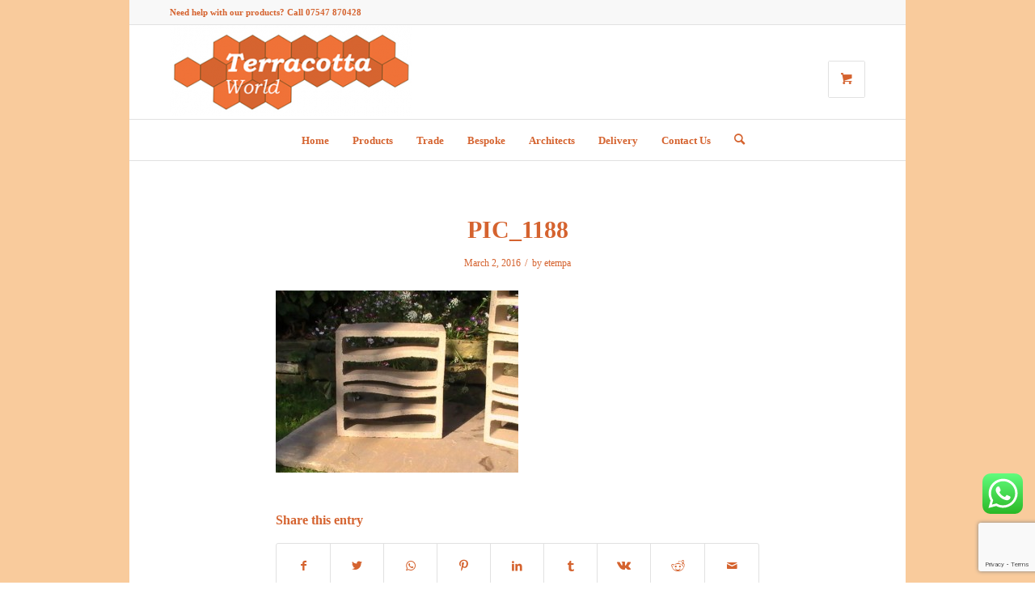

--- FILE ---
content_type: text/html; charset=utf-8
request_url: https://www.google.com/recaptcha/api2/anchor?ar=1&k=6LcGnI4aAAAAAP9gfXW8W7dnQ8sxmbzhplQpIrKD&co=aHR0cHM6Ly93d3cudGVycmFjb3R0YXdvcmxkLmNvLnVrOjQ0Mw..&hl=en&v=N67nZn4AqZkNcbeMu4prBgzg&size=invisible&anchor-ms=20000&execute-ms=30000&cb=xh7ck3554ywh
body_size: 48718
content:
<!DOCTYPE HTML><html dir="ltr" lang="en"><head><meta http-equiv="Content-Type" content="text/html; charset=UTF-8">
<meta http-equiv="X-UA-Compatible" content="IE=edge">
<title>reCAPTCHA</title>
<style type="text/css">
/* cyrillic-ext */
@font-face {
  font-family: 'Roboto';
  font-style: normal;
  font-weight: 400;
  font-stretch: 100%;
  src: url(//fonts.gstatic.com/s/roboto/v48/KFO7CnqEu92Fr1ME7kSn66aGLdTylUAMa3GUBHMdazTgWw.woff2) format('woff2');
  unicode-range: U+0460-052F, U+1C80-1C8A, U+20B4, U+2DE0-2DFF, U+A640-A69F, U+FE2E-FE2F;
}
/* cyrillic */
@font-face {
  font-family: 'Roboto';
  font-style: normal;
  font-weight: 400;
  font-stretch: 100%;
  src: url(//fonts.gstatic.com/s/roboto/v48/KFO7CnqEu92Fr1ME7kSn66aGLdTylUAMa3iUBHMdazTgWw.woff2) format('woff2');
  unicode-range: U+0301, U+0400-045F, U+0490-0491, U+04B0-04B1, U+2116;
}
/* greek-ext */
@font-face {
  font-family: 'Roboto';
  font-style: normal;
  font-weight: 400;
  font-stretch: 100%;
  src: url(//fonts.gstatic.com/s/roboto/v48/KFO7CnqEu92Fr1ME7kSn66aGLdTylUAMa3CUBHMdazTgWw.woff2) format('woff2');
  unicode-range: U+1F00-1FFF;
}
/* greek */
@font-face {
  font-family: 'Roboto';
  font-style: normal;
  font-weight: 400;
  font-stretch: 100%;
  src: url(//fonts.gstatic.com/s/roboto/v48/KFO7CnqEu92Fr1ME7kSn66aGLdTylUAMa3-UBHMdazTgWw.woff2) format('woff2');
  unicode-range: U+0370-0377, U+037A-037F, U+0384-038A, U+038C, U+038E-03A1, U+03A3-03FF;
}
/* math */
@font-face {
  font-family: 'Roboto';
  font-style: normal;
  font-weight: 400;
  font-stretch: 100%;
  src: url(//fonts.gstatic.com/s/roboto/v48/KFO7CnqEu92Fr1ME7kSn66aGLdTylUAMawCUBHMdazTgWw.woff2) format('woff2');
  unicode-range: U+0302-0303, U+0305, U+0307-0308, U+0310, U+0312, U+0315, U+031A, U+0326-0327, U+032C, U+032F-0330, U+0332-0333, U+0338, U+033A, U+0346, U+034D, U+0391-03A1, U+03A3-03A9, U+03B1-03C9, U+03D1, U+03D5-03D6, U+03F0-03F1, U+03F4-03F5, U+2016-2017, U+2034-2038, U+203C, U+2040, U+2043, U+2047, U+2050, U+2057, U+205F, U+2070-2071, U+2074-208E, U+2090-209C, U+20D0-20DC, U+20E1, U+20E5-20EF, U+2100-2112, U+2114-2115, U+2117-2121, U+2123-214F, U+2190, U+2192, U+2194-21AE, U+21B0-21E5, U+21F1-21F2, U+21F4-2211, U+2213-2214, U+2216-22FF, U+2308-230B, U+2310, U+2319, U+231C-2321, U+2336-237A, U+237C, U+2395, U+239B-23B7, U+23D0, U+23DC-23E1, U+2474-2475, U+25AF, U+25B3, U+25B7, U+25BD, U+25C1, U+25CA, U+25CC, U+25FB, U+266D-266F, U+27C0-27FF, U+2900-2AFF, U+2B0E-2B11, U+2B30-2B4C, U+2BFE, U+3030, U+FF5B, U+FF5D, U+1D400-1D7FF, U+1EE00-1EEFF;
}
/* symbols */
@font-face {
  font-family: 'Roboto';
  font-style: normal;
  font-weight: 400;
  font-stretch: 100%;
  src: url(//fonts.gstatic.com/s/roboto/v48/KFO7CnqEu92Fr1ME7kSn66aGLdTylUAMaxKUBHMdazTgWw.woff2) format('woff2');
  unicode-range: U+0001-000C, U+000E-001F, U+007F-009F, U+20DD-20E0, U+20E2-20E4, U+2150-218F, U+2190, U+2192, U+2194-2199, U+21AF, U+21E6-21F0, U+21F3, U+2218-2219, U+2299, U+22C4-22C6, U+2300-243F, U+2440-244A, U+2460-24FF, U+25A0-27BF, U+2800-28FF, U+2921-2922, U+2981, U+29BF, U+29EB, U+2B00-2BFF, U+4DC0-4DFF, U+FFF9-FFFB, U+10140-1018E, U+10190-1019C, U+101A0, U+101D0-101FD, U+102E0-102FB, U+10E60-10E7E, U+1D2C0-1D2D3, U+1D2E0-1D37F, U+1F000-1F0FF, U+1F100-1F1AD, U+1F1E6-1F1FF, U+1F30D-1F30F, U+1F315, U+1F31C, U+1F31E, U+1F320-1F32C, U+1F336, U+1F378, U+1F37D, U+1F382, U+1F393-1F39F, U+1F3A7-1F3A8, U+1F3AC-1F3AF, U+1F3C2, U+1F3C4-1F3C6, U+1F3CA-1F3CE, U+1F3D4-1F3E0, U+1F3ED, U+1F3F1-1F3F3, U+1F3F5-1F3F7, U+1F408, U+1F415, U+1F41F, U+1F426, U+1F43F, U+1F441-1F442, U+1F444, U+1F446-1F449, U+1F44C-1F44E, U+1F453, U+1F46A, U+1F47D, U+1F4A3, U+1F4B0, U+1F4B3, U+1F4B9, U+1F4BB, U+1F4BF, U+1F4C8-1F4CB, U+1F4D6, U+1F4DA, U+1F4DF, U+1F4E3-1F4E6, U+1F4EA-1F4ED, U+1F4F7, U+1F4F9-1F4FB, U+1F4FD-1F4FE, U+1F503, U+1F507-1F50B, U+1F50D, U+1F512-1F513, U+1F53E-1F54A, U+1F54F-1F5FA, U+1F610, U+1F650-1F67F, U+1F687, U+1F68D, U+1F691, U+1F694, U+1F698, U+1F6AD, U+1F6B2, U+1F6B9-1F6BA, U+1F6BC, U+1F6C6-1F6CF, U+1F6D3-1F6D7, U+1F6E0-1F6EA, U+1F6F0-1F6F3, U+1F6F7-1F6FC, U+1F700-1F7FF, U+1F800-1F80B, U+1F810-1F847, U+1F850-1F859, U+1F860-1F887, U+1F890-1F8AD, U+1F8B0-1F8BB, U+1F8C0-1F8C1, U+1F900-1F90B, U+1F93B, U+1F946, U+1F984, U+1F996, U+1F9E9, U+1FA00-1FA6F, U+1FA70-1FA7C, U+1FA80-1FA89, U+1FA8F-1FAC6, U+1FACE-1FADC, U+1FADF-1FAE9, U+1FAF0-1FAF8, U+1FB00-1FBFF;
}
/* vietnamese */
@font-face {
  font-family: 'Roboto';
  font-style: normal;
  font-weight: 400;
  font-stretch: 100%;
  src: url(//fonts.gstatic.com/s/roboto/v48/KFO7CnqEu92Fr1ME7kSn66aGLdTylUAMa3OUBHMdazTgWw.woff2) format('woff2');
  unicode-range: U+0102-0103, U+0110-0111, U+0128-0129, U+0168-0169, U+01A0-01A1, U+01AF-01B0, U+0300-0301, U+0303-0304, U+0308-0309, U+0323, U+0329, U+1EA0-1EF9, U+20AB;
}
/* latin-ext */
@font-face {
  font-family: 'Roboto';
  font-style: normal;
  font-weight: 400;
  font-stretch: 100%;
  src: url(//fonts.gstatic.com/s/roboto/v48/KFO7CnqEu92Fr1ME7kSn66aGLdTylUAMa3KUBHMdazTgWw.woff2) format('woff2');
  unicode-range: U+0100-02BA, U+02BD-02C5, U+02C7-02CC, U+02CE-02D7, U+02DD-02FF, U+0304, U+0308, U+0329, U+1D00-1DBF, U+1E00-1E9F, U+1EF2-1EFF, U+2020, U+20A0-20AB, U+20AD-20C0, U+2113, U+2C60-2C7F, U+A720-A7FF;
}
/* latin */
@font-face {
  font-family: 'Roboto';
  font-style: normal;
  font-weight: 400;
  font-stretch: 100%;
  src: url(//fonts.gstatic.com/s/roboto/v48/KFO7CnqEu92Fr1ME7kSn66aGLdTylUAMa3yUBHMdazQ.woff2) format('woff2');
  unicode-range: U+0000-00FF, U+0131, U+0152-0153, U+02BB-02BC, U+02C6, U+02DA, U+02DC, U+0304, U+0308, U+0329, U+2000-206F, U+20AC, U+2122, U+2191, U+2193, U+2212, U+2215, U+FEFF, U+FFFD;
}
/* cyrillic-ext */
@font-face {
  font-family: 'Roboto';
  font-style: normal;
  font-weight: 500;
  font-stretch: 100%;
  src: url(//fonts.gstatic.com/s/roboto/v48/KFO7CnqEu92Fr1ME7kSn66aGLdTylUAMa3GUBHMdazTgWw.woff2) format('woff2');
  unicode-range: U+0460-052F, U+1C80-1C8A, U+20B4, U+2DE0-2DFF, U+A640-A69F, U+FE2E-FE2F;
}
/* cyrillic */
@font-face {
  font-family: 'Roboto';
  font-style: normal;
  font-weight: 500;
  font-stretch: 100%;
  src: url(//fonts.gstatic.com/s/roboto/v48/KFO7CnqEu92Fr1ME7kSn66aGLdTylUAMa3iUBHMdazTgWw.woff2) format('woff2');
  unicode-range: U+0301, U+0400-045F, U+0490-0491, U+04B0-04B1, U+2116;
}
/* greek-ext */
@font-face {
  font-family: 'Roboto';
  font-style: normal;
  font-weight: 500;
  font-stretch: 100%;
  src: url(//fonts.gstatic.com/s/roboto/v48/KFO7CnqEu92Fr1ME7kSn66aGLdTylUAMa3CUBHMdazTgWw.woff2) format('woff2');
  unicode-range: U+1F00-1FFF;
}
/* greek */
@font-face {
  font-family: 'Roboto';
  font-style: normal;
  font-weight: 500;
  font-stretch: 100%;
  src: url(//fonts.gstatic.com/s/roboto/v48/KFO7CnqEu92Fr1ME7kSn66aGLdTylUAMa3-UBHMdazTgWw.woff2) format('woff2');
  unicode-range: U+0370-0377, U+037A-037F, U+0384-038A, U+038C, U+038E-03A1, U+03A3-03FF;
}
/* math */
@font-face {
  font-family: 'Roboto';
  font-style: normal;
  font-weight: 500;
  font-stretch: 100%;
  src: url(//fonts.gstatic.com/s/roboto/v48/KFO7CnqEu92Fr1ME7kSn66aGLdTylUAMawCUBHMdazTgWw.woff2) format('woff2');
  unicode-range: U+0302-0303, U+0305, U+0307-0308, U+0310, U+0312, U+0315, U+031A, U+0326-0327, U+032C, U+032F-0330, U+0332-0333, U+0338, U+033A, U+0346, U+034D, U+0391-03A1, U+03A3-03A9, U+03B1-03C9, U+03D1, U+03D5-03D6, U+03F0-03F1, U+03F4-03F5, U+2016-2017, U+2034-2038, U+203C, U+2040, U+2043, U+2047, U+2050, U+2057, U+205F, U+2070-2071, U+2074-208E, U+2090-209C, U+20D0-20DC, U+20E1, U+20E5-20EF, U+2100-2112, U+2114-2115, U+2117-2121, U+2123-214F, U+2190, U+2192, U+2194-21AE, U+21B0-21E5, U+21F1-21F2, U+21F4-2211, U+2213-2214, U+2216-22FF, U+2308-230B, U+2310, U+2319, U+231C-2321, U+2336-237A, U+237C, U+2395, U+239B-23B7, U+23D0, U+23DC-23E1, U+2474-2475, U+25AF, U+25B3, U+25B7, U+25BD, U+25C1, U+25CA, U+25CC, U+25FB, U+266D-266F, U+27C0-27FF, U+2900-2AFF, U+2B0E-2B11, U+2B30-2B4C, U+2BFE, U+3030, U+FF5B, U+FF5D, U+1D400-1D7FF, U+1EE00-1EEFF;
}
/* symbols */
@font-face {
  font-family: 'Roboto';
  font-style: normal;
  font-weight: 500;
  font-stretch: 100%;
  src: url(//fonts.gstatic.com/s/roboto/v48/KFO7CnqEu92Fr1ME7kSn66aGLdTylUAMaxKUBHMdazTgWw.woff2) format('woff2');
  unicode-range: U+0001-000C, U+000E-001F, U+007F-009F, U+20DD-20E0, U+20E2-20E4, U+2150-218F, U+2190, U+2192, U+2194-2199, U+21AF, U+21E6-21F0, U+21F3, U+2218-2219, U+2299, U+22C4-22C6, U+2300-243F, U+2440-244A, U+2460-24FF, U+25A0-27BF, U+2800-28FF, U+2921-2922, U+2981, U+29BF, U+29EB, U+2B00-2BFF, U+4DC0-4DFF, U+FFF9-FFFB, U+10140-1018E, U+10190-1019C, U+101A0, U+101D0-101FD, U+102E0-102FB, U+10E60-10E7E, U+1D2C0-1D2D3, U+1D2E0-1D37F, U+1F000-1F0FF, U+1F100-1F1AD, U+1F1E6-1F1FF, U+1F30D-1F30F, U+1F315, U+1F31C, U+1F31E, U+1F320-1F32C, U+1F336, U+1F378, U+1F37D, U+1F382, U+1F393-1F39F, U+1F3A7-1F3A8, U+1F3AC-1F3AF, U+1F3C2, U+1F3C4-1F3C6, U+1F3CA-1F3CE, U+1F3D4-1F3E0, U+1F3ED, U+1F3F1-1F3F3, U+1F3F5-1F3F7, U+1F408, U+1F415, U+1F41F, U+1F426, U+1F43F, U+1F441-1F442, U+1F444, U+1F446-1F449, U+1F44C-1F44E, U+1F453, U+1F46A, U+1F47D, U+1F4A3, U+1F4B0, U+1F4B3, U+1F4B9, U+1F4BB, U+1F4BF, U+1F4C8-1F4CB, U+1F4D6, U+1F4DA, U+1F4DF, U+1F4E3-1F4E6, U+1F4EA-1F4ED, U+1F4F7, U+1F4F9-1F4FB, U+1F4FD-1F4FE, U+1F503, U+1F507-1F50B, U+1F50D, U+1F512-1F513, U+1F53E-1F54A, U+1F54F-1F5FA, U+1F610, U+1F650-1F67F, U+1F687, U+1F68D, U+1F691, U+1F694, U+1F698, U+1F6AD, U+1F6B2, U+1F6B9-1F6BA, U+1F6BC, U+1F6C6-1F6CF, U+1F6D3-1F6D7, U+1F6E0-1F6EA, U+1F6F0-1F6F3, U+1F6F7-1F6FC, U+1F700-1F7FF, U+1F800-1F80B, U+1F810-1F847, U+1F850-1F859, U+1F860-1F887, U+1F890-1F8AD, U+1F8B0-1F8BB, U+1F8C0-1F8C1, U+1F900-1F90B, U+1F93B, U+1F946, U+1F984, U+1F996, U+1F9E9, U+1FA00-1FA6F, U+1FA70-1FA7C, U+1FA80-1FA89, U+1FA8F-1FAC6, U+1FACE-1FADC, U+1FADF-1FAE9, U+1FAF0-1FAF8, U+1FB00-1FBFF;
}
/* vietnamese */
@font-face {
  font-family: 'Roboto';
  font-style: normal;
  font-weight: 500;
  font-stretch: 100%;
  src: url(//fonts.gstatic.com/s/roboto/v48/KFO7CnqEu92Fr1ME7kSn66aGLdTylUAMa3OUBHMdazTgWw.woff2) format('woff2');
  unicode-range: U+0102-0103, U+0110-0111, U+0128-0129, U+0168-0169, U+01A0-01A1, U+01AF-01B0, U+0300-0301, U+0303-0304, U+0308-0309, U+0323, U+0329, U+1EA0-1EF9, U+20AB;
}
/* latin-ext */
@font-face {
  font-family: 'Roboto';
  font-style: normal;
  font-weight: 500;
  font-stretch: 100%;
  src: url(//fonts.gstatic.com/s/roboto/v48/KFO7CnqEu92Fr1ME7kSn66aGLdTylUAMa3KUBHMdazTgWw.woff2) format('woff2');
  unicode-range: U+0100-02BA, U+02BD-02C5, U+02C7-02CC, U+02CE-02D7, U+02DD-02FF, U+0304, U+0308, U+0329, U+1D00-1DBF, U+1E00-1E9F, U+1EF2-1EFF, U+2020, U+20A0-20AB, U+20AD-20C0, U+2113, U+2C60-2C7F, U+A720-A7FF;
}
/* latin */
@font-face {
  font-family: 'Roboto';
  font-style: normal;
  font-weight: 500;
  font-stretch: 100%;
  src: url(//fonts.gstatic.com/s/roboto/v48/KFO7CnqEu92Fr1ME7kSn66aGLdTylUAMa3yUBHMdazQ.woff2) format('woff2');
  unicode-range: U+0000-00FF, U+0131, U+0152-0153, U+02BB-02BC, U+02C6, U+02DA, U+02DC, U+0304, U+0308, U+0329, U+2000-206F, U+20AC, U+2122, U+2191, U+2193, U+2212, U+2215, U+FEFF, U+FFFD;
}
/* cyrillic-ext */
@font-face {
  font-family: 'Roboto';
  font-style: normal;
  font-weight: 900;
  font-stretch: 100%;
  src: url(//fonts.gstatic.com/s/roboto/v48/KFO7CnqEu92Fr1ME7kSn66aGLdTylUAMa3GUBHMdazTgWw.woff2) format('woff2');
  unicode-range: U+0460-052F, U+1C80-1C8A, U+20B4, U+2DE0-2DFF, U+A640-A69F, U+FE2E-FE2F;
}
/* cyrillic */
@font-face {
  font-family: 'Roboto';
  font-style: normal;
  font-weight: 900;
  font-stretch: 100%;
  src: url(//fonts.gstatic.com/s/roboto/v48/KFO7CnqEu92Fr1ME7kSn66aGLdTylUAMa3iUBHMdazTgWw.woff2) format('woff2');
  unicode-range: U+0301, U+0400-045F, U+0490-0491, U+04B0-04B1, U+2116;
}
/* greek-ext */
@font-face {
  font-family: 'Roboto';
  font-style: normal;
  font-weight: 900;
  font-stretch: 100%;
  src: url(//fonts.gstatic.com/s/roboto/v48/KFO7CnqEu92Fr1ME7kSn66aGLdTylUAMa3CUBHMdazTgWw.woff2) format('woff2');
  unicode-range: U+1F00-1FFF;
}
/* greek */
@font-face {
  font-family: 'Roboto';
  font-style: normal;
  font-weight: 900;
  font-stretch: 100%;
  src: url(//fonts.gstatic.com/s/roboto/v48/KFO7CnqEu92Fr1ME7kSn66aGLdTylUAMa3-UBHMdazTgWw.woff2) format('woff2');
  unicode-range: U+0370-0377, U+037A-037F, U+0384-038A, U+038C, U+038E-03A1, U+03A3-03FF;
}
/* math */
@font-face {
  font-family: 'Roboto';
  font-style: normal;
  font-weight: 900;
  font-stretch: 100%;
  src: url(//fonts.gstatic.com/s/roboto/v48/KFO7CnqEu92Fr1ME7kSn66aGLdTylUAMawCUBHMdazTgWw.woff2) format('woff2');
  unicode-range: U+0302-0303, U+0305, U+0307-0308, U+0310, U+0312, U+0315, U+031A, U+0326-0327, U+032C, U+032F-0330, U+0332-0333, U+0338, U+033A, U+0346, U+034D, U+0391-03A1, U+03A3-03A9, U+03B1-03C9, U+03D1, U+03D5-03D6, U+03F0-03F1, U+03F4-03F5, U+2016-2017, U+2034-2038, U+203C, U+2040, U+2043, U+2047, U+2050, U+2057, U+205F, U+2070-2071, U+2074-208E, U+2090-209C, U+20D0-20DC, U+20E1, U+20E5-20EF, U+2100-2112, U+2114-2115, U+2117-2121, U+2123-214F, U+2190, U+2192, U+2194-21AE, U+21B0-21E5, U+21F1-21F2, U+21F4-2211, U+2213-2214, U+2216-22FF, U+2308-230B, U+2310, U+2319, U+231C-2321, U+2336-237A, U+237C, U+2395, U+239B-23B7, U+23D0, U+23DC-23E1, U+2474-2475, U+25AF, U+25B3, U+25B7, U+25BD, U+25C1, U+25CA, U+25CC, U+25FB, U+266D-266F, U+27C0-27FF, U+2900-2AFF, U+2B0E-2B11, U+2B30-2B4C, U+2BFE, U+3030, U+FF5B, U+FF5D, U+1D400-1D7FF, U+1EE00-1EEFF;
}
/* symbols */
@font-face {
  font-family: 'Roboto';
  font-style: normal;
  font-weight: 900;
  font-stretch: 100%;
  src: url(//fonts.gstatic.com/s/roboto/v48/KFO7CnqEu92Fr1ME7kSn66aGLdTylUAMaxKUBHMdazTgWw.woff2) format('woff2');
  unicode-range: U+0001-000C, U+000E-001F, U+007F-009F, U+20DD-20E0, U+20E2-20E4, U+2150-218F, U+2190, U+2192, U+2194-2199, U+21AF, U+21E6-21F0, U+21F3, U+2218-2219, U+2299, U+22C4-22C6, U+2300-243F, U+2440-244A, U+2460-24FF, U+25A0-27BF, U+2800-28FF, U+2921-2922, U+2981, U+29BF, U+29EB, U+2B00-2BFF, U+4DC0-4DFF, U+FFF9-FFFB, U+10140-1018E, U+10190-1019C, U+101A0, U+101D0-101FD, U+102E0-102FB, U+10E60-10E7E, U+1D2C0-1D2D3, U+1D2E0-1D37F, U+1F000-1F0FF, U+1F100-1F1AD, U+1F1E6-1F1FF, U+1F30D-1F30F, U+1F315, U+1F31C, U+1F31E, U+1F320-1F32C, U+1F336, U+1F378, U+1F37D, U+1F382, U+1F393-1F39F, U+1F3A7-1F3A8, U+1F3AC-1F3AF, U+1F3C2, U+1F3C4-1F3C6, U+1F3CA-1F3CE, U+1F3D4-1F3E0, U+1F3ED, U+1F3F1-1F3F3, U+1F3F5-1F3F7, U+1F408, U+1F415, U+1F41F, U+1F426, U+1F43F, U+1F441-1F442, U+1F444, U+1F446-1F449, U+1F44C-1F44E, U+1F453, U+1F46A, U+1F47D, U+1F4A3, U+1F4B0, U+1F4B3, U+1F4B9, U+1F4BB, U+1F4BF, U+1F4C8-1F4CB, U+1F4D6, U+1F4DA, U+1F4DF, U+1F4E3-1F4E6, U+1F4EA-1F4ED, U+1F4F7, U+1F4F9-1F4FB, U+1F4FD-1F4FE, U+1F503, U+1F507-1F50B, U+1F50D, U+1F512-1F513, U+1F53E-1F54A, U+1F54F-1F5FA, U+1F610, U+1F650-1F67F, U+1F687, U+1F68D, U+1F691, U+1F694, U+1F698, U+1F6AD, U+1F6B2, U+1F6B9-1F6BA, U+1F6BC, U+1F6C6-1F6CF, U+1F6D3-1F6D7, U+1F6E0-1F6EA, U+1F6F0-1F6F3, U+1F6F7-1F6FC, U+1F700-1F7FF, U+1F800-1F80B, U+1F810-1F847, U+1F850-1F859, U+1F860-1F887, U+1F890-1F8AD, U+1F8B0-1F8BB, U+1F8C0-1F8C1, U+1F900-1F90B, U+1F93B, U+1F946, U+1F984, U+1F996, U+1F9E9, U+1FA00-1FA6F, U+1FA70-1FA7C, U+1FA80-1FA89, U+1FA8F-1FAC6, U+1FACE-1FADC, U+1FADF-1FAE9, U+1FAF0-1FAF8, U+1FB00-1FBFF;
}
/* vietnamese */
@font-face {
  font-family: 'Roboto';
  font-style: normal;
  font-weight: 900;
  font-stretch: 100%;
  src: url(//fonts.gstatic.com/s/roboto/v48/KFO7CnqEu92Fr1ME7kSn66aGLdTylUAMa3OUBHMdazTgWw.woff2) format('woff2');
  unicode-range: U+0102-0103, U+0110-0111, U+0128-0129, U+0168-0169, U+01A0-01A1, U+01AF-01B0, U+0300-0301, U+0303-0304, U+0308-0309, U+0323, U+0329, U+1EA0-1EF9, U+20AB;
}
/* latin-ext */
@font-face {
  font-family: 'Roboto';
  font-style: normal;
  font-weight: 900;
  font-stretch: 100%;
  src: url(//fonts.gstatic.com/s/roboto/v48/KFO7CnqEu92Fr1ME7kSn66aGLdTylUAMa3KUBHMdazTgWw.woff2) format('woff2');
  unicode-range: U+0100-02BA, U+02BD-02C5, U+02C7-02CC, U+02CE-02D7, U+02DD-02FF, U+0304, U+0308, U+0329, U+1D00-1DBF, U+1E00-1E9F, U+1EF2-1EFF, U+2020, U+20A0-20AB, U+20AD-20C0, U+2113, U+2C60-2C7F, U+A720-A7FF;
}
/* latin */
@font-face {
  font-family: 'Roboto';
  font-style: normal;
  font-weight: 900;
  font-stretch: 100%;
  src: url(//fonts.gstatic.com/s/roboto/v48/KFO7CnqEu92Fr1ME7kSn66aGLdTylUAMa3yUBHMdazQ.woff2) format('woff2');
  unicode-range: U+0000-00FF, U+0131, U+0152-0153, U+02BB-02BC, U+02C6, U+02DA, U+02DC, U+0304, U+0308, U+0329, U+2000-206F, U+20AC, U+2122, U+2191, U+2193, U+2212, U+2215, U+FEFF, U+FFFD;
}

</style>
<link rel="stylesheet" type="text/css" href="https://www.gstatic.com/recaptcha/releases/N67nZn4AqZkNcbeMu4prBgzg/styles__ltr.css">
<script nonce="fJ8zbvBXi2FZLZIrxOUOIQ" type="text/javascript">window['__recaptcha_api'] = 'https://www.google.com/recaptcha/api2/';</script>
<script type="text/javascript" src="https://www.gstatic.com/recaptcha/releases/N67nZn4AqZkNcbeMu4prBgzg/recaptcha__en.js" nonce="fJ8zbvBXi2FZLZIrxOUOIQ">
      
    </script></head>
<body><div id="rc-anchor-alert" class="rc-anchor-alert"></div>
<input type="hidden" id="recaptcha-token" value="[base64]">
<script type="text/javascript" nonce="fJ8zbvBXi2FZLZIrxOUOIQ">
      recaptcha.anchor.Main.init("[\x22ainput\x22,[\x22bgdata\x22,\x22\x22,\[base64]/[base64]/[base64]/[base64]/[base64]/UltsKytdPUU6KEU8MjA0OD9SW2wrK109RT4+NnwxOTI6KChFJjY0NTEyKT09NTUyOTYmJk0rMTxjLmxlbmd0aCYmKGMuY2hhckNvZGVBdChNKzEpJjY0NTEyKT09NTYzMjA/[base64]/[base64]/[base64]/[base64]/[base64]/[base64]/[base64]\x22,\[base64]\\u003d\x22,\[base64]/Dqn/CjcKlw5Bhw4XCiMKzw5BtUsOawojChQbDjjjDuUpkfhzCg3MzUjg4wrFXWcOwVB89YAXDq8O7w599w65gw4jDrQ7DonjDosKfwrrCrcK5wrE5EMO8ZcOjNUJyAsKmw6nCvxNWPXfDqcKaV2zCqcKTwqEJw4jCthvCrVzCol7CpH3ChcOSccK8TcOBL8OaGsK/[base64]/ChR/CpWlCwpzDlnNKZMKBwofDmcKywpJVw7F3worDisKFwqTClcOrIcKNw5/Ds8OEwq4LVhzCjsKmw7vCscOCJFzDt8ODwpXDvcKOPQDDkxw8wqdiLMK8wrfDvRhbw6sAcsO8f0kOXHlAwprDhEwJHcOXZsKsJnAwXF5VOsO7w77CnMKxfMKYOSJPO2HCrC8WbD3Ci8K3wpHCqX/[base64]/NcOJw7vCu17CkcOhKjzDnG3CpEwfwqTCqMK0A8OzwpsjwogTPEYcwrYLFcKSw4IsYkIBwqQDwobDpUfCl8K8OkQww7LCgQxEH8Ozwq/DkMOSwpLCq37DocK0ahpDwpvDt2hREsO6wp5wwpDDosOhw4xkw7A1wqvCmXx7Wh3Cr8OAKyRowr7CgcKeLyZOwobCqDfCgCU4HjvCnVcMHzrCrVfCtjsBPjPCu8Osw57CtDjCgzItK8O2w7kKVcOkwrUHw7XCpcO0CiJmwqbCiG/CpwvDsDbCqCB0ecOlAMO9woM6w6rDqThNwoDCsMKlw4nCtg7CjjVVPyLCvsOnw44wC3V4O8KZw4rDjxPDsR9YVizDtMKow7LCqsKOeMOLw4zClwUFw6ZqQCwzKXLDpMO5c8K0w75Vw6bCjz/DqUjDn3BgLsKtb08OUEJxCMKVAcOtw5DCpzvCmMKHw6Z3wr7DqhzDpsOjCMOkK8O2BEpJS2Arw5AVZC3DtsKSTEIaw7LDgURfWMOxd2TDsxHDmnMheMONFxTDsMOwwoDCklsZwqbDgAlaJMO/cFIIQHDCi8KAwp9IXRzDnMOswoLCgcOhw4YqwpLDqsKBw7zDpUvDmsKtw5jDvxjCq8KZw5bDlcOwMlzDl8KZN8OfwqIZS8K8IMOqCcOKHXcMwrk5ZcKsC37CmTXDmnXChsK1fEzCnAPCm8OiworCnmfDmcOqwrAIJEE/wqRVw5YEw4rCscKAUcKfBsKUPQ/CncO0VcOEbwlOwobCocOjw7jDuMKzw7vCmMKww4tGw5zCssKUVcKxPMOOw5wRwp5swrh7U2PDksKSNcO1w6sYw4VCwpo6DQFAw49Yw49ZDsO1JmZZwqvDscOQwq/Dj8KBURPDg3HDqiLCg0LCvcKOMMOvDhPDicOiJcKYw5ZSMDzDn37DhhfCjSo8wqDCljMlw6jDtMKcwpwHwoZvLwDDpcKcwpV/FGo6LMKVwqnCjcOdesOtHcOuwrthGMKMw73DmMKmUUZZwpLDszhdKE5lw6nDm8OYGsObdhHCkWxlwoJEZk3CvMOlw45FfW8HNMK1wo9XX8OWCcKGwoE1w5wfZmTComoAw5/Co8KzLD19w5pow7IVYMKxw5XCrFvDscKdUcOEwozCgAlUBT3DtcOEwp/Ci03DuUQWw5lvO0fCvcOtwrsUesOaLcKSK19gw63DlnYCw4pmUE/[base64]/w4ITBSMIwqcZVj0jwqfDtMOcGsKFw7XClMK0w7kkEcKaM2t8w48/B8KZw40Dw6drVcKBw4Jtw7MWwoLCkMOCCy/DjR3Co8O4w4DCpG1WDMO0w6HDkgMxLlrDskczw4IQJMOww7lMcn3DocKWUQ4Wwp9jZcO9w4rDiMKxK8OrTsKzw4PDssO9USdxw6sFJMKyN8OGw7XDiyvCv8Oiw6jCnjE+ScODHiLCqCAuw51lKmhxw6nCtApEw7DCvMOMw5U/[base64]/Djhc6woTDvcKaw5pGSSHDlwvCvMOsw7URw7bDh8KzwqDClxfCocOnwrTDhsOrw64cLhDCuHfDlwAGMFHDokR5w6MXw6PCv1bCq2nCmMK2w5HCgSEpwprCpsOswrg+RsKswrROMm7DnUE5csOJw7AMw4/DssO7wrnDvcKyJy3Cm8KcwqLCsh7Dh8KgO8KOw6fCl8KDwq3CqhEYZcK5bXArw4FywrZqwqoew7IEw5fDnUESIcKpwrE2w7p2K2Unw5XDpTPDhcKBwrHCpxLDvMOfw47DgcOebGJtNRdSDHFcKMORw4jCgsK7w5dqNHozF8KXw4Q3a13Dg1RFZl/[base64]/wq3CoydwA0nDncKnwrMoCMO/wr/CnVDDp8O4AQ7CjVR+wrvCkcK6wqR6wrk6P8KTJV9WTMKmwqYBeMOpd8OgwqjCj8OSw6jCuD9sOsKSf8KRAwLDukgSwrdSwrFYS8Obw6DDnw/CrH0pacKpG8O+wqQdFkAnLh8tTcKiwonCtg3DtMOqwoLCsR8EJg4MRBYiw40Mw4TDmnR2wo/[base64]/[base64]/DsRDDi2INwojDiRLDssOZNS4SJsOLwptFw7gQw6zDjgMzwq9gK8O9ex3Cn8KrH8Oia0jCrxXDhQUZFDNJJMOpMMOIw7QTw4NQAcONwrDDs0E5HEfDu8K5wq9bA8OuGXLDnsOMwp/[base64]/ChMKGw5rDvsKaSDnDqBgywr/CusO4wo/[base64]/Ck8O7w6zDpcKNw5onfMOgGmLDl8O/[base64]/CvgUtDMKEwoxtXjXClsKKwrYMK1INw7DCksKcOsORw4d8SFzCrcKwwoU3w6xRYMKyw5zDu8OGwq/CtsOuSiTCpHAaCw7Dp3VvFAcVWMOaw5gIYsKyQcKzScOAw7YFScKfwoMRNsKaLMKwUlZmw6/CrsKuSMOVfjg4BMOzOsO+wqDCm2QcRCw3w5ZdwojClMKaw4ImCMOCQMOaw60sw6fCkcOSwrtTZcOOJcO8D3TCqsKKw7Mbwq56N2UjQcK/wrgZw7ErwoYFVsKuwo0uw61/MMOpDcOCw40xwpbCoFfCjcK1w5XCt8OONEViRMOVMWrClsKOwqwyworCksOKS8KzwqLDqMKQwpQJQ8OVw5M9RznDt2kIZ8Ojw4LDosOrw7YaXXvDuy7DlsODAXHDpTRSZsKaJF/DrcOxfcO7L8OVwoZOOcOzw7XCgMO6woPDtw9FJlTDjUEqw5hVw7Y/GMKkwrPCocKHw7Qew7XDpnspw4nDnsKjw7DDrTMNwpp/w4RYA8KfwpTCphrCoQDDmMOFacOJw4rDscKKIMOHwoHCucOEwp4nw6BnbmnDq8KrHARwwpPCjcOrwqHDsMKwwqkPwrTDk8O6wpQSwqHCkMOBwr3CocOPQBQZayjDnsKgP8KdejLDii40OnfDsAVOw7/CvS7Cq8OUwrx4woQhPBtHdcKVwo1zL2IJwpnDvQp4w5vDqcKLLmdSwqU9w5jDu8OqHcOEw4nCkGYhw6vDr8O3SFXCscKww6TCmwwbKXx6w51pDsK5RwHCgSjDtMO9KcKHDcOSwoPDhA3Cv8OaRsKXwp/DucK0O8OZwrtww6vDqBNZL8K2wrdnYzDDokHCksKyw7XDhsKmw75xwoTDgkRkA8KZw41bwok+w5Zqw4/[base64]/CtnoALMObw6bDjCTCgHIcwo9fwrMTAsK6bmwvwpjDhsOLC2Rbw6gcwqPCtBNbwr3DpTZFLQvCqG0VRMKWwofDnHs1IMOgXXZ/GsO5OComw7zCt8OiKRHDvMKFwoTCgRRVwojDhMOzwrFIw7rDpsKAGcOdCn4twoLCsAnDvnEMwp7CqhdTwrTDvMKreU86D8OkOw1/eWzDr8KQf8KBw6zCmsO4dXEywo9/JcKRVsOJDsOzLMOILMOiwqLDmMOdBnnCqxkCw4/CrcKGQMKfw4Vuw6zCucO5KBc0V8ORw7XCt8OHDygAScORwqlDwqXCt1rCnMOkwrddf8OUPcOuQMO4w6/CvMOaAVlqw4Vvw6Yjwr/Dk0/CvsKpTcOrw4fDhnk1woEnw55PwpNsw6HDhkzDilzCh1lpwr7Ci8OFwo/DtkDCisO2wqbCugrCtEHCpAXCkMKYeGbCmEHDlMOIwpDDhsK8GsK0GMKDKMOuDsOXw7fChsOQw5XCm048cwMCQjAdX8KtPcOOw7bDgMOewoJKwo3Dsms2OsKJWC1OeMKbUVVAwqITwqEtEMK0eMOTIMKHacKVM8KswoxUYGrCrsO2w5M+ScKTwqFTwo/[base64]/w5HDm8O3wodrw4/DnkrDgcOAMcK1w4JmIQ0KN2XCuTAZGBHDhSXCuGQBwqUIw4HCqSIpTcKQI8OwXsK8wpnDrVd7E2TCj8OowrsJw7k8wpHCk8K3wrNxeE0CB8K5XMKowrFTw4NOwrZURMK3wq5Nw7tJwrQ/w6TDo8KRO8OKdjZDw5zCh8KNA8OoDxzCg8Omw6DDsMKYw6syHsK3wo/CuDzDssK3w4vCnsOUWcOJw53CnMOmA8K6wqbDusOzdMO1wrdpCMKWwr/[base64]/[base64]/CgsOpwo7DrMOLT04TM2UAw7sVwqVLw40Xwp9bEVbDkG/DizvCgEgFbsO4JA0WwpYgwr3DljXCosOvwrJIaMKiQwjChwXClMKyDU3Cn0/CvR8ubcKKWlkESEjCksOxwoUPwqETBsO3w4HCsmTDmcOXw6gRwrfCklnDuQw2XRPChg8iXMK5PsKJK8OXecO1OMOdQVLDtsK7M8OcwpvDksO4BMKNw7pKKF7CojXDoTfCi8OIw5dYLWnCvhnCghxewrRVw7t/[base64]/CpMO7dcOIwr/CqU3DqcK3EsKTTsK/w5J6w7/DhXJUw4TDlMOCw7vDp3PCiMK+Q8KaAF9KHhU3dx9vw6VufMKrAsOjw5bCqsOvw5DDuCHDjMKhF2bCjmbCp8OOwrxKDjMKwpwnw4Ydw7PDosOnw77DgMONZsOXIH08w5wPwqRLwrI4w53DosOjXDzCt8KtYEvCqRjCvQHDg8O1wr/CsMONd8KCTcOEw68mMMKbZcOOw5wOcFPDhV/DtcOCw7vDv0FYGcKuw5U+THU5ESF+w7nCtwvClFgObVHDj1vDnMK2w4PDi8KVw77CoU02woPDoFzCssK7w7zDjyZiw5dVPMO1w7HCiUYPw4XDqsKfw4FewpnDoFbDpVLDql/DhMOBwoXCuCPDi8KQXMOfSD3CssOBQ8K1SGJWcMKIWsOqw5XDisKdcsKAwovDocKYQ8Kaw41kw4vClcK4w7JhU0LCtMO7w6x4SsKfIG7DvcKkCjzCpVAjScOWRWzDrxtLD8OyGMK7dMKPWDA6YUlFw5TDtQRfw5c9J8K6w4PCg8OXwqhzwq1Lw5rCscObHMKew4lVd1/DkcObEcKFwp1JwoFHw47DoMOVwq8twrjDn8KZw5tDw4HDjcKbwrDCpMOgw75zdgPDpMOAC8OTwoLDrmJvwqLDsV5bw5ohw4VDccK0w58Ow6tjw7DCjzJMwojCl8O6W3bCijI1MDoBw4FROMK6bAoGw7NRw6XDqMK8H8KdQ8KhWh/[base64]/w5cow6ocwr18EcKsw7sDDcOKw5AEwpzDmsOxOVUVIT7CgDhJw5XCmcKkEVgrwop3HsOCw6XCh0fCq2YZw78pT8OgBMKRfQ7CuHnCicOtworDs8OGXhtwB3hew5Qyw5kJw5PDvMOzfkbDuMK+w5F3JjNew79Ew6bCpcO+w6QREsOqwprChA/DkDJcF8Oqwot4MMKucUXDn8KEwrNTwpHCkcKZYh3DnMOKwoM1w4QswpnCqCkqVMKwEylZQF7Dg8K1EDF9wq7DiMKMYMO+w7TCjC43LcOqZMKjw5vDi2oAdEzCijJtVMKgScKNw6NIIx3CisOgHhJuXR9aQzkYK8OlJHjChR7DsAcNwpjDmFBcw6lZwoXCpHXDiQJQBX/Du8KudnrDh11cw5vDhx7Dg8OGdsKfGwI9w5LDpVHCoGEGwrjCvcO3KsOWTsOrwq/[base64]/DjgzDqD/ChVbDqytdXDcwensowr3DrsONw65NesKuPcKDw7zDr2zCp8KKwqwuQcKecEp2w4Atw5lbDMOyPnMDw6M3EsKOSMO6SzrCrn4uCcKxcGDDthsZLMOcNsK2wqB2KMKjd8OwSsKaw7AvV1MJajnDt1PCtCbDrE1VKADCu8KOwq/[base64]/[base64]/[base64]/CrX7CusOddHgvZcKVLcOZwpfCoHwiw4HCvmbCoSfDlsKAw540V3fDqMKycCAuwqEhwqRtw5bCi8K9CQx4woDCiMKKw5wkXHLDsMO/w7/[base64]/wo8qw7h2wpDDuHw6w5HCkgslTsOhw5TCisK1dF7CpMOXLsOKLsKIGjAsR0PCrcKoV8Kswpl7w5/DiQsWwpxuw4jCp8KPEGhjMWs0woTDsh/CskLCu1DDnsO0E8Kkw6HCsTPCjcKtVgvDvyJcw7BiScKOwrvDssO9LcO9w7zDu8OmDSLCiGzCkRLCimrDrgkMwo8pb8OFa8Kpw6EbecKuwpPCp8Kvw7YbUX/DtsOEK0dGL8KIbsOiVQDCgGjCiMKLw6MHKkjCmQtuwpEFFMOwcHxdwqPCiMOrJMO0wqHCrTwAAcKjUmoDQ8KwXCXDpMKyQU/[base64]/Dv8OcwqbDh8KzwpIbQsOfwpfCk8KSVsK/w6EMKcK6wrvCs8KRcsOIMkvCiEDDkcOjw5UdX0sxaMKIw6HCusKBwqt+w7pMw5wxwrZjwrU3w4JUH8OmDFoawrjCh8OEwpHCmcKbeEI5wrjCssOqw5YdeR/CisO9wp8/Y8K9cCQMIsKdFy1Xw4JhHcOlFSB8QsKNwpd0H8KzYzHCsW0Uw49WwrPDqsOlw7HCr3TCm8KVE8KiwpfCvcOqXW/Dn8OjwqTCixbDrWJZw7LClQdew51gWR3CtcKvwrPCm0HComvCvMK0w55kw6FKwrUpwrs6w4DDkjouU8O7cMOlw4rChAlJw5JHw4otFcOnwpfCvG/CksOCO8Kge8KmwoTCj1/DgFYfworCpMOMwoQZwp1zwqrCt8OXTF3Cn3EPDmnCtzTChS3CvjNTf0LCusKCbjxkwonCoWXDgcOKQcKXMmgxV8OAWcKZworDoCzCg8KWNsKsw5jCt8K3wo5ePF/Ds8KZw7cLwprDtMOJIsOYdcOQwq/CjMORw404fMO3WcKwe8O/wo9Yw7RHQktbWgjCh8K6EB/DocO8w7Jww6/DgcKvVmLDpXdwwrnCqQsNM1IkL8KrY8K5bmxYw6jDiXRXw7LCqAVwHcK+KSbDtcOiwrIGwoZ4wpcpw47CqcKHwqbCu3fClVR5w7l0EcODTU7CoMK/G8OEJTDDrj8qw63CvWrCp8Otw4TCoQBYXEzDosO3wptKL8KRw416w5rCryzDsEkGw5wdwqY7wr7DnXVZw7QNaMKGYSEZCXrDncK4fCXCpcKiwo1Dwoxbw4vCh8OGw44rT8Odw5k4WQHCgsKrw5Izw54GT8Oww4x9F8Kvw4LCmXvClDHCrcO/w5UDcm8bwrtIYcK3NCJYwr9NMsKPw5LDv3tta8KhYsKofcO4D8KvN3PDlmTDk8OwX8KZABxwwoFdfRDDs8KNw61tUsOJb8K4w7DDml7CvR3Dq1lKU8OCZ8K+w4fDsVbCoQhTdA7DiBQWw5ttw5I8w7DCojXCg8OIdT/DlsOzwrBHBcKtwqbDkUDCm8K6wpUgw4tYZ8KAJsOhMcKiY8KkHcO+LBLCulXCmsOgw6/DvRDDtTo+w6QGNFvDtcKww73DscOgQGDDrD/DssKKw4jDg1lpesKuwrFRw5zDuQjDsMKOwoE+w60zaUnDnxY+ey7Dm8Oza8OjGcKAwpnCsDcOV8Oewpolw4DCmm8fXsKqwrMywqHDtsKQw5VSwq02PFVPw6puHB3CtMK9wqM9w6/DgjwOwrQ7YxZQUnjCnUcnwpjDg8KKdMKkOsO5dCbClMK9wq3DgMKIw7FqwqpuEwLCuBDDoxJxwovDunkIF3bDv3d4Vgcsw6PCjsKpw4Vfw4PCjcOdCcOfRcK1IcKJCE1WwpnCgh/CsTnDgS7CjWvCpsK7JcOsXEg8AWpfNsODw5Vew418fsK8wq3Dtk8GJicEw5PCqAADXB/[base64]/[base64]/DssKowoZFdMK5w5pIwozChi/[base64]/Dr2HDucK1ZWnCp8KswqQ8wpfCsF3DtRMxwognKMKVwp4lwrZlDHfCk8Oyw4AhwrTDoT/[base64]/wr5DPzbDk8ORWHLCjw04wpZzw6A5cMKpfysCwpfCpMKcJcO4w4BTw4g6Qh1SIS/DpUZ3NMOwVWjDusKNX8K1b3otKsOqCMOMw6rDrBPDucKyw6UOw4lLB31Qw7LDqgQRX8O9wp8SwqDCrMKEJWUww7bDsh1Fwp/[base64]/Dh8KBO27DglfDrk/DskTCoMKGPjPDiV8lBcOBw7IXN8OkQ8O9w5E8wpHDoHXDrzI4w4fCgMOcw64pVsKxOTY8CMONGUTCkz3Dg8O5bgooRcKpRRIBwqVoQmHDnlEINl3CscOXwqcDS3vCqHDCrGTDnwI7w4NUw5/DmcKiwofClcKvw77Dn0rCgMK6CG/Cp8OyAcKUwoc6HsKVZsOow5J2w6I+JB7Diw7DqA8mccKLD2bCghrCvXcGfTFww7gmw45hwrUqw5fDp0PDl8KVw7ktfMKSLVvCuCoIwqXCksO/XWVeWcO8HMKZGG/DqMKTGSJyw7RkOcKeMcKLNEtqKMOnw4/[base64]/CrhrCrwjDvBEGd8KrcU3DtBBwEsKDw7YEw79DZ8K2Qg4Vw7zCohF4SQMbw6LDqMKYHDDCkMKMwonDlcOEw4YSBFx6wonCksK+w7l8esKLw63DpcKSdMKuw5zCtMKQwpXCnnMtGMK6wpBmw5JwY8O4wpzDgsKsbHHDhsOFaj/[base64]/[base64]/[base64]/wprDhxRqw7jDiGrCgcOSaF3DrMOxSi09w4Nxw5B6w6tFWMK7fMO3PEbCrMOmF8KbQC0HaMOOwqguw7EBMMOhYVs5woDCsU0sCcKRCH7DvHfDjcKvw5zCkn9JQsKaBMKjIRDDosONMD/CgsOFSjTCucKSRkTDtcKDKyXCpwjDl1rCkSzDiXvDjg8hwrbCmMO9VMKxw5YWwqZHwqTChMKhFl9XAyF3woPDlsKMw7w0wobDvUTCvhlvIHjCgsKBdEbDvMKOXW/DncKjbW3DjgzDhMOALyPCtxnCt8KYwptyL8OQLHY6wqQWw47DnsOswoh5WBo2w7XCvcKlHcO1w4nDssOUw40kwoJKD0dfJj3CncKiW0LCnMKBwqbCjDnDvCnCocOxO8OFw7kFw7bCk3EoJ0IIwq/[base64]/TMOMworDmjwYfsKeNcO+RSUww7tkeRTDt8KcbMK7w5MbNsKNdl/DrUDCpcKewqXCmMK5wp9XHsKxd8KLwqLDscK0w59Lw7HDghDChcKMwqQyTBtRHkAOwpXCicKMdMOmcMKqNT7CqRTCs8Kuw4QywogaKcOdTVFDw5bCi8K3YC1CewnCmsKIGlvCglVDScOhHsOHUTkmwpjDpcOawrDDuB1bVMOZw7HCjcOPwrwuw7Y3w5JTw6/CkMOIcMOFZ8ONw6cqw50BJcKodE1xw63DqGE0w7PDthBGwrDCl1jChm9Lwq7CqcO+woRcBCzDvMOTwpgBMsKFVMKtw4gpFcO8MUQFU2jDucK/dsOyHsOtHyNYX8OhH8KGaA5lFAvDjcO1w71oTsKacFcNT05tw6HDsMO0SHzCgC/DnzDDgXrClMKEwqEPAMOzwrfClC/CksOHdy/Dt3kXFh0QU8K0TMOheADDqwpUw5cuCgzDh8Kfw4jDicOAJRogw4XDkRB/bwXDu8KiwrzCgsKZw4jDqMKhwqLDlMK/wqENdDTCkcOKLCAEVsO5w4o/wr7Du8O1wqzCuG3DoMKmw6/CtsOewq5dRsOceSzDicKlZ8OxS8O2w7rCoiQQwpQJwoV1dsOHOQHDqsOIw7rCmFnCuMOxwq7DhsKtST44wpPCnsKZwo/CjmoEw4YAQMOMw4ZwO8KRwqp8wrR7cXgeVwXDjxh7YUAIw4FQwrfCvMKMwqDDgU9tw4VTwqI9JEg2wqbCjsOzfcOzYsKqe8KMe24Ewqxdw4vCmnPDgCPDt0kDO8K/wo5VEMKHwoR7wqPDn2HDimYhwqTChMKrwpTCrsO0AcOpwqbCl8KgwpBQOMKsehkrw5TDk8OowpLCn1MjGyItNsOqKXzCr8KIXjvCl8Kvw7/DusK7w4bCr8OocMO8w7bDssOGdMKsUsKkwpASAHnCkGZTRMKLw7/CjMKedcOBfcOQw7s7KG3CswvDhglyfSh9KHloL0NRwrQGw70LwqfCgcK3NcK9w6fDvFBcHnMleMKucCDCvMOww4HDksKDWkfCosO3KFzDqsKIG3XDs2I7wo7DtmoYwrHCqDJNfj/DvcOWUi0ZbydcwrvDikx2Fg4MwpxTHMOAwrRPd8KjwoQWw4kkA8O2wpDDgSUDwr/DhDXCj8OySzrCvcK5WcKVcsKNwrXChMKBLEAiw6TDrDItM8OUwrglQBvDq0haw7hPP3lLw7vCm05FwqjDhcKcdMKvwr3DnhrDiFAYw7PDsApzdTx9H2LDiiQjLMORfSXDq8O/wooLaS5vwqo6wqEMAA/Cq8K9WVpKEUxBworCscKsHynCrCbDjGUaUsO+WMKowoJqwqDCnsKAwoTCssOzw74bLsKfwrZLPsKjw67CskPCl8KOwozCrXpQw4PCj0jCkQjCjsONWQXDr2lcw4HDmg4aw6/CrsK1w4TDthvCo8Oww6tGwoPDm3rCiMKXCgEJw7XDjjTDo8KLP8KjSMOrJj/Cu012R8KvcMKvKADCocOMw6VzA2DDnkQrYcK3w4vDn8KVNcK2P8KmHcKUw7fCrW3DsRDDm8KMMsKhwqpaw4TDhRxIVlHDrznClXx2Un9NwozDnlzCiMOoDTfCgcOhQsKCV8KERSHCjMKcwpbDnMKEKibCoEzDsGkUw7nChcKjw5DCg8KzwogpRELCk8Ktwqx/GcOMw7vCnyfDs8K7woPDj2ItbMO8wqxgUsKmwq/CoEl4F1/Co34/w7/[base64]/CosOyS8Kmw7fDtsOQVMOvw5dnIsO0D0rChUHDvnjCg8KewrfCvwoawrhqGcKDKcO+F8KZPcO/dh3DusO6wooSLRbDnCdjw4LCjzJ1wq1FYWBrw7EqwoYYw7PCnsKJecKqTjg0w7UnJsO6woHCm8K/U03CnFg9w78Ww4DDucOwPnPDvsOidQfDj8KowqfDscOGw7/CvcKbVcOENGrDtMKSDMKYwok4SDrDpsOtwpt+dsKcwq/DoDUPb8OhfMKPwp/[base64]/ChMK/JsOKwqtYw7fCocO7B2AeV8KYGsO/woLCt1zChsKZw6rCpsO3AsOzwqrDocKaDAHCosK8M8OtwoddCBYfF8ORw5xaHsOxwpfDpiHDrcKeACjDvGnDvsK+JMKQw57DpMKCw6Uew6cFw4x7w6Y/w4bDnmlRwqzDjMOhaD4Ow647w55/[base64]/CnsKLN8Oww5LDvAvCpk3DnGnDkgbDr8O9w7zDs8Kjw68twqzDq0fDlMO8DgV2w5sqwpbDpcO2wo3ClsOGwoZIwqHCrcO8OUnDpFLCuFJ8TcOWXcOGHVN2KAPDkl8/w6EFwpPDsUYgwqQdw6xcLj3Dt8KLwoXDk8OCY8OeFcKQUmfDtFrChBHDvcKWIiLDgMKBCQ9awpPDomzDiMKgw4LDom/ChwQSw7FtcMO6MwsZwphxO2DCvsO8w5J7w41sZGvDkwU7wo4Zw4XDsTDDkMO1w5BxNkPDoSTDvMO/[base64]/DncKbw6FoAcOXGMK0w5tjYXrCglIkQMOowrohwoXDuGDDmWnDssOJw5nDt3vCqcOhw6zCsMKLUVJNFsOHwr7CpcO2Vk7DiW3CtcKxfGHCq8KTf8OIwoDDrFPDvcO1w7DCvSJiw6o9w7/[base64]/[base64]/PUXCr8O4FRoiw405UHN7wo/Co8OAw6zDlsOieGxjw6MRw6s7w57DpXIkw4E8w6TCv8ORAMO0w5rCkmDCscKTEyULZMKtw5nCo0A4eHzDqX/DgnhKwpfDvsOCVA7DtkUoDMOYw73DgnHDrcKBwpJhwqMYGB8leFtIw57CkMKRwo9PBWnDph/DkcOlw6fDkDDDhsObIz/Dr8OpOsKNaMK4wqLCpCjCgsKZw5rCugTDrsO5w7zDnMOhw5xcw7MqRMOzayXCnsKTwqfCgX7Cp8OUw6XDuHo5P8Okw5LDiAnCqXbCp8KzF0HDlhrCkcO0bXLCnAc7XsKHwpPDvAszLDzCrMKPwqQ6e38Jwq7DqTTDnUQrLFhZw4/CrCVjQXpIEArCukd4w4LDowzCnDLDmcKew5jDgHsewpVNbsOCw53DvMK0w5PDq0YLw5JNw5HDisKaIm8Bw5bDlcO0wpnDhTvCjcOdfTl/wrwjUA8Ow4HDgTwaw4Z2w5oARsKZK1gnwpp/B8O5w4woAsKkwoTDu8OwwoY2w7/[base64]/CkcObwoxIbMOLfC/Du8OLSSZmwqRIZ1DDsMKIw5DDsMKDwqsMWMKNEQcPw4YhwrpWw5jDpCYvM8O6w4zDlsOKw4rCucKpwq7DhQEywqLCrcO5w5pmDsO/wqEkw5XDsFXDgcKnwoDCiEUsw5dpw7/CuRLCnMK6wqNCXsOSwrvCvMOBXhvDmCUYw6nCvEFOKMOwwr4Lbn/DpsKnQW7CkMOwScKvO8OIAMK+BnXCo8K6wrvCvsKvw7rChx9Yw7JEw79IwrgvV8OzwrEHfDrCqMKAYz7ChgEneic2cVfDnsK2w5rDpcOJwp/[base64]/ClGpywogmwpLDqMKqQncswpXCs3QbIC80w4XDmsK8LcKRw7vCvMKuw67DqcKBwqdwwoJlbFxcFMO2w7jDpylowpzDosOPaMOEw5/CmsKEw5HDp8OIwq7CtMKwwrXCqkvDlFfCk8OKwqNPdMOow4YPG1DDqCIFFQLDvMOAcsKVG8OxwqHDqz9Va8K3HWjDksOsZcO5wq1LwoB8wqtZLcKGwoANWsOHUDNswoJXw6bCuSPCnR0pdCTCon3DuRt1w4Qpwr/CoVwcw5DDhcKGwqF+AnTDkDbCsMOUKiTDpMOtwqBOFMKbwqTCnSUbw5JPwr/CgcKRwo1dw7JMfwrCvi19w4V2wpTCicOdLjvDm2Y5YBrCh8KpwqQEw4HCsD7DgsORw6nCicKmN3w0w7NJw5ECQsOTH8KWwpPChcOzw6HDrcO0w4wELVvCvCEXCGZ0wrpKNsKhwqZTwr5Pw5jDuMKAc8KaHW3DiCfDtHjCnsO6e2gKw57CksOnfmrDnEM/wprCssKiw77DoHE+wr09JkzCm8Ogw51/[base64]/DlzNtwogfT299wqdJwrFuAcKEbcOBw6PCpsODw65Lw7vCg8OxwpHDs8OYUwfDpwLDpQg2cDhZNUbCuMKVecKeecKmUcOJGcOUTcOvBsOiw5bDnCEvZcKeb2sZw7fChl3CrsOfwrfDuBHDogk7w6BvwpXDvmUEwoHCnMKbw6fDrHzDtS3CqifCiGlCwq/Cg2kUccKPdzXDssOGKcKow5PDlhU4QMKoE2DCvlzClkwaw6Fpwr/Cp3rDlA3DggvCjhcgYcOrM8KODMOhWnfClcOawrJfw7LCisObwp3CnsOIwpvDhsONwozDpsOswoISMklxYC7Cu8KQLjhGwr0jwr0qwp3Cu0vDusOCIXPDsB/Cgk7CiHFpdAvDsw1MVjIbwoE+w7E9dDTDnMOXw6rDvMOGAxBuw6xkI8Kiw7w8wp0accO8w4fCmDQew4JrwozDpC0pw7pHwqnDox7DkVnCrMO5wrbCncKZEcOawrLDtVAqwrkZwqlrw44Qb8OwwoBWMk9pKirDjmnCksOiw7zCgj/[base64]/[base64]/wqHCtldRQMKIw6QpNwDCmjcmPzkpSSjDpMKRw6LClSPDmMKVw5wXw7MMwrkxLsORwrUAw7oXw77DtXFYK8O0w6Ibw4s7wpPCrUsRFnbCqcOCRCMJwo/CjcOlw5jCkkvDk8ODMmQ7Y2gWwqp/woTDhk/DjHd6wpl9T0/ChsKVcsONfMK8w6LDrsKXwo7CvjXDlGYnw6rDh8KUwq5KZ8KzBlPCqMOjDUHDuysMw41VwqQxKgzCun8iw6XCvsKWw7s1w6V7woHChG1UbcOMwrMzwoNQwoo/KC3ClmXDvyhfwr3CrMKaw6LCgl1XwoRnGj7DlxnDrcKmZcKiwrvCgG/CpMOuwr1wwo8JwpgyPEjDsUZzccO+wrM5YhPDkMKpwo1xw5MjDcKtd8KQGAhPw7YQw6dKwr9Tw5RDw78kwqvDs8KHScOoW8OBwrFiQMO/[base64]/wq8Rw5oSwpzClcOywqnCmSZ6wpMafsKsIMOjcsKvYsO/WkPCkgRxdg5Zwp3CpMOoWsOwByHDssKAA8OQw71zwr/CjXnCksOpwobClj7CpcKIwozCjF7Dk0rCi8OWw5nDmMK9F8OxL8Kow5RbK8KUwrIqw6/[base64]/[base64]/[base64]/Dg2IoRlPDhcKjQlYMFkzDn8ONw5oJw6XDo2jDmHXDnj7CpcOPe2EBEnA/cVZEdsK7w49tNkgNCsOgcsO4PsOHw7Mff1V+aAVrwr/Cq8KaWE8WJC3DgMKQw7s5w5DDmFY3w4UEWBYiYMKjwqIRbMKLPDgTwoPDpMKRwootwoMhw6d1BcOww7rChMOYGcOaYGRWwo3DusOxw43DnF/DhSbDucKtVcOwFG8Ew6rCpcOLwoo+JXFvw6zDtV3CsMOJTsKhwrxFZxjDvATCm1oXwo5oCj1Lw4RpwrzDjsKbMzfCtVrCh8KcODfCiXzDq8ODwqAkwoTDs8OUdj/DkUwfCAjDk8K9wrfDu8OcwrBndsOBOMK2wol4XQYiI8OZwq8tw5hfMTsRLA86csOVw4IeTC8NZX3Co8O6DMOzwpHDmGXDmMK4ShjCgxPCklAGa8K+w5s9wqnChMKIwrotw7tLw4EYLksxBXQIMXfCsMKZZsKIeBQ2EsOJwqg/WsOAwqpjasORDiJIwqtbC8OEw5XCmcOwQAojwpR4w6XCtRTCrsKOwphjPyfCq8K9w7TCrQVBDcKowoPDkWDDmsKGw64Ew4AJO0vDuMKKw5PDqyLCm8KRU8KGNwhpwovCmQM0Wggmw5FywoHCgcO0wr3Dg8Orw67DnnrClsK6wqc/w4MPw6dzHcKkw4/CsELCvhTCoRxYIMKMN8KkAUc+w4FJccOHwosiwoJLcMK+w6Uhw6RwdsOLw45dPMOLP8Oxw4YQwp42G8KewptCR0FoN1l0w5BvNTvCuVRbwo/CvXXDjsOYVivCn8Kyw5LDgMOgwpIJwqhaJCEENStsfcOpw6AgGV0MwrpVd8KuwpLDtMOZZAjDgcK2w7RBcy3CkhA/[base64]/CiMKbw5nCgcKswrbDu1xSw4jDjXJ3w6ZgBmZpZsKidcKWGsO2wovCvcKwwrjCjsKQGnY8w6saGsOswqnCjUo5bMOBbcO8QcOwwqLCicOrwq/Dt20vFcKpP8K/[base64]/DvWXDrMOtUlPCqcO+wrVVX8OpImwbI8KQw7JNw7vDnsO3w6jCkRYbccObwovDp8KPwrsmwqJwBMOoURDDrHzCj8OTwpHCg8KYwptYwrnDkH7CvyPCjsO+w59nX0pHcWjCpXHCgBjCtMKmwoPDsMOIAMOjMsK8wqhUXcK7wosYw5JFw44dwqBkCMKgw6XCog/[base64]/[base64]/VVAmworDp8KcwpoNwrvDu8Ohw6xqKio3w4MSw7fCk8KYecOkwqNbacK3w7hlNsOcw4lgLCjCvGPCgTzCvsK8c8Oyw5jDswF2w681wpc+wo1ow7BMw5ZIwoYOw7bCiU7CjSTCtEbCm1Z+wrV/YcKSwrxkDhZ/HyIgw5Fjwo41wrTCiEZiRMK6VMKaBsOEwqbDuWpAMsOIwpXDpcKlwo7Ct8Oqwo/Cp39Bwr1hERHCtMOLw6xeVcKdXGpYwrcndMOdwrzCiH4cwoDCqXjCmsOww6sIGy/[base64]/[base64]/CrMK5SsKoaMOfbnzDmMOXesK1wpxGQR1Mw5DCgcOABEE1A8OXw4Y0wp3CvcO3J8Ohwq8XwoAGRGFPw51xw5xuLxRiw6owwrbCvcOdwoXCh8OBKUjCoHfDjcOIw48Iwo1Mw4AxwpwZw6hXw6vDqcOgRcKAMMOyLzEbw4jDqMOFw73CuMOHwoBgw4/[base64]/[base64]/[base64]/wrDDvxxfwpnDkcOKwrJeLMOKbcK8wrgpw6zDv8KqQ8KMEAgcw6QvwpTClcONBsOUwr/CqcKhwo/CnxAMZcKTw7gmNwdfwqHCqgjDtzzCtMK/CEfCoDzCrsKgFgcNVDY6U8K2w4duwr1ZIgPDsEtzw5bChAITwp3Doyo\\u003d\x22],null,[\x22conf\x22,null,\x226LcGnI4aAAAAAP9gfXW8W7dnQ8sxmbzhplQpIrKD\x22,0,null,null,null,1,[21,125,63,73,95,87,41,43,42,83,102,105,109,121],[7059694,567],0,null,null,null,null,0,null,0,null,700,1,null,0,\[base64]/76lBhnEnQkZnOKMAhnM8xEZ\x22,0,0,null,null,1,null,0,0,null,null,null,0],\x22https://www.terracottaworld.co.uk:443\x22,null,[3,1,1],null,null,null,1,3600,[\x22https://www.google.com/intl/en/policies/privacy/\x22,\x22https://www.google.com/intl/en/policies/terms/\x22],\x22t3zq4fDxzpWhaVQM5Px06Qx89scodFF2abhosbPFcLk\\u003d\x22,1,0,null,1,1769814089023,0,0,[153,138,167],null,[183,47,202,239,242],\x22RC-U8slZmhf60e1jw\x22,null,null,null,null,null,\x220dAFcWeA6hSeUDD5-21N_gISwA5v0-eFY2J-Pv7bwjc5r0f0NHnPc2l55IMxnTO61X20Rf1hvPpAUwyHn09dIBV6b5an917YrQ9Q\x22,1769896889070]");
    </script></body></html>

--- FILE ---
content_type: text/css
request_url: https://www.terracottaworld.co.uk/wp-content/themes/enfold/css/custom.css?ver=4.8.1
body_size: 1452
content:
/* Have fun adding your style here :) - PS: At all times this file should contain a comment or a rule, otherwise opera might act buggy :( */



/* General Custom CSS */



.hide

{

	display: none;

}

body
{
	/*
	 * remove comments to reinstate brick background
	 *
	background: url('../images/background-images/brick_pattern.png');
	*/
	background-color: #F9CB9C;
}
body a
{
	-webkit-tap-highlight-color: transparent !important;
}
.overflow_auto

{

	overflow: auto;

}



.one_third_width

{

	width: 33%;

}



.four_tenths_width
{

	width: 39%;

}



.half_width

{

	width: 49%;

}



.six_tenths_width
{

	width: 59%;

}



.two_thirds_width

{

	width: 66%;

}



.float_left

{

	float: left;

}



.float_right

{

	float: right;

}



.margin_top20

{

	margin-top: 20px;

}



.padding_left20

{

	padding-left: 20px;

}



.padding_right20

{

	padding-right: 20px;

}



body

{

}



h1, h2, h3, h4, h5, h6, p, a, li, th, td, div, span, strong, select, mark

{

	font-family: "Trebuchet" !important;


}



.button, .social_widget_icon

{

	color: #FFFFFF !important;

}



div .main_color .button, input[type='submit']

{

	background-color: #D5632F !important;

}



.woocommerce-message

{

	background-color: #FFFFFF !important;

}



.shop_attributes

{

	margin-bottom: 0;

}



.shop_attributes th

{

	padding-left: 0 !important;

}



.shop_attributes td

{

	padding-right: 0 !important;

}



.cart_dropdown

{

	right: 50px !important;

}



.header_color .avia-menu-fx

{

	background-color: #D5632F !important;

}



.html_header_top .header_color .main_menu ul:first-child > li > ul

{

	border-top-color: #D5632F !important;

}



.homepage_container

{

	text-align: center;

}



.homepage_container h1, .homepage_container h2

{

	text-transform: none !important;

}



.homepage_container h1

{

	font-size: 20px;

}



.homepage_container h2

{

	font-size: 16px;

}



.term-description

{

	font-size: 16px;

}



.product-sorting

{

	display: none;

}



.shop_columns_3 .products .product

{

	margin: 0 3% 3% 0 !important;

	width: 30% !important;

}



.thumbnails a

{

	display: inline-block !important;

	margin: 14px 22px !important;

}



.image-overlay

{

	width: 100% !important;

	left: 0 !important;

}



.avia_cart_buttons

{

	display: none;

}



.amount

{

	font-size: 20px !important;

}



.sku_wrapper

{

	display: none;

}



.thumbnail_container

{

	min-height: 256px;

}



.inner_product_header .price

{

	display: none !important;

}



.tab_container
{

	border: 1px solid #E1E1E1;
	padding: 20px;
	padding-bottom: 10px;

}



.clickable
{

	cursor: pointer;

}



#wrap_all

{

	background: #FFFFFF;

	width: 100%;
	max-width: 960px;

	margin-left: auto;

	margin-right: auto;

}



#header

{



	width: 960px;

}

@media screen and (max-width: 960px)
{
	#header
	{
		width: 100vw;
	}
}

#avia-menu

{

	text-align: center;

}



#avia-menu li:not(.av-burger-menu-main)

{

	float: none !important;

	display: inline-block;

}

h2.woocommerce-loop-product__title, .woocommerce-loop-category__title, .woocommerce-loop-product__title
{
	font-size: 20px !important;

	font-weight: bold !important;

	text-align: center;
}

.woocommerce-loop-category__title
{
	min-height: 91px;

    padding: 10px 15px 15px;
}


/*

Desktop Styles

================================================== */

/* Note: Add new css to the media query below that you want to only effect the desktop view of your site */



@media only screen and (min-width: 768px) {

	/* Add your Desktop Styles here */

}



/*

Mobile Styles

================================================== */

/* Note: Add new css to the media query below that you want to only effect the Mobile and Tablet Portrait view */



@media only screen and (max-width: 767px) {

	/* Add your Mobile Styles here */
	#top #menu-item-search
	{
		display: none;
	}
	.cart_dropdown
	{

		right: 130px !important;
		border: none;
		z-index: 10 !important;
	}
	.woocommerce-product-gallery.images:not(:first-of-type)
	{
		display:none;
	}
}
@media screen and (max-width: 450px)
{
	.cart_dropdown
	{
		right: 80px !important;
	}
	.responsive #top #wrap_all .main_menu
	{
		right: -25px;
	}
}
/*
	overrides
*/

.postid-3387 #top .main_color a.remove, #top .main_color .onsale
{
    background-color: transparent;
    border: solid 2px #D5632F;
    border-radius: 50%;
}

.page-id-713,.shipping-calculator-button
{
	 text-decoration-line: underline;
}
.html_av-overlay-side #top #wrap_all .av-burger-overlay-scroll #av-burger-menu-ul a
{

	padding: 13px 28px;
    border-bottom-style: solid;
    border-bottom-width: 1px;
    width: 100%;
    display: block;
    margin: 0;
    text-decoration: none;
    position: relative;
    cursor: pointer;
}
.html_av-overlay-side-minimal #top .av-burger-overlay .sub-menu
{
	padding-left: 20px;
}

#scroll-top-link
{
	bottom: 15px;
	right: 85px;
}
/* woocomerce cart page override */
.shop_table ul#shipping_method li label, #shipping_method li label span
{
	font-size: 13px !important;
	color: #D5632F;
	font-weight: normal;
}
#shipping_method li label span
{
	font-weight: bold;
}
/*woocommerce onsale ovverride */
#top .onsale
{
	color: #D5632F;
}
/* woocommerce single-product product-gallery */
.single-product div.product .woocommerce-product-gallery
{
	margin-bottom: 50px !important;
}


--- FILE ---
content_type: text/css
request_url: https://www.terracottaworld.co.uk/wp-content/themes/enfold-child/style.css?ver=4.8.1
body_size: 14
content:
/*
 Theme Name:   Enfold Child
 Description:  Enfold Theme
 Author: Kriesi
 Author URI: http://www.kriesi.at 
 Template:     enfold
 Version:      1.0.0
 License:      GNU General Public License v2 or later
 License URI:  http://www.gnu.org/licenses/gpl-2.0.html
 Tags:         light, dark, two-columns, right-sidebar, responsive-layout, accessibility-ready
 Text Domain:  enfoldchild
*/  

--- FILE ---
content_type: text/javascript
request_url: https://www.terracottaworld.co.uk/wp-content/themes/enfold/config-woocommerce/woocommerce-mod.js?ver=1
body_size: 3129
content:
jQuery(document).ready(function($) {

	cart_improvement_functions();
	cart_dropdown_improvement();
	track_ajax_add_to_cart();
	
	if(jQuery.fn.avia_sc_slider)
	{								
		jQuery(".shop_slider_yes ul").avia_sc_slider({appendControlls:false, group:true, slide:'.product', arrowControll: true, autorotationInterval:'parent'});
	}
	
	
	//make woocommerce 3.6 gallery search icon clickable and open lightbox
	jQuery( 'body.single-product' ).on( 'click', '.single-product-main-image .avia-wc-30-product-gallery-lightbox', function( e ){
		e.preventDefault();
		var clicked = $(this), container = clicked.parents('.single-product-main-image');
		var img = container.find('.flex-active-slide a.lightbox-added').eq(0);
		
		//if no gallery is used we need to find the original image size differently
		if(img.length == 0)
		{
			img = container.find('a.lightbox-added').eq(0);
		}
		
		img.trigger('click');
	});
	
	
	product_add_to_cart_click();
	
	
	function avia_apply_quant_btn()
	{
		jQuery( ".quantity input[type=number]" ).each( function() 
		{
			var number = $(this),
				current_val = number.val(),
				cloned = number.clone( true );
			
			//	WC 4.0 renders '' for grouped products
			if( ( 'undefined' == typeof( current_val ) ) || ( '' == ( current_val + '' ).trim() ) )
			{
				var placeholder = cloned.attr( 'placeholder' );
				placeholder = ( ( 'undefined' == typeof( placeholder ) ) || ( '' == ( placeholder + '' ).trim() ) ) ? 1 : placeholder;
				cloned.attr( 'value', placeholder );
			}
			
			var	max = parseFloat( number.attr( 'max' ) ),
				min = parseFloat( number.attr( 'min' ) ),
				step = parseInt( number.attr( 'step' ), 10 ),
				newNum = jQuery( jQuery( '<div />' ).append( cloned ).html().replace( 'number','text' ) ).insertAfter( number );
				number.remove();
			
				setTimeout(function(){
					if( newNum.next( '.plus' ).length === 0 ) 
					{
						var minus = jQuery( '<input type="button" value="-" class="minus">' ).insertBefore( newNum ),
							plus = jQuery( '<input type="button" value="+" class="plus">' ).insertAfter( newNum );
		
						minus.on( 'click', function()
						{
							var the_val = parseInt( newNum.val(), 10 ) - step;
							the_val = the_val < 0 ? 0 : the_val;
							the_val = the_val < min ? min : the_val;
							newNum.val(the_val).trigger( "change" );
						});
						plus.on( 'click', function()
						{
							var the_val = parseInt( newNum.val(), 10 ) + step;
							the_val = the_val > max ? max : the_val;
							newNum.val(the_val).trigger( "change" );

						});
					}
				},10);
		
		});
	}
	
	avia_apply_quant_btn();
	
	//if the cart gets updated via ajax (woocommerce 2.6 and higher) we need to re apply the +/- buttons
	$( document ).on( 'updated_cart_totals', avia_apply_quant_btn );
	
	setTimeout(first_load_amount, 10);
	$('body').on( 'added_to_cart', update_cart_dropdown );
	$('body').on( 'wc_fragments_refreshed', avia_cart_dropdown_changed );
	
		
	// small fix for the hover menu for woocommerce sort buttons since it does no seem to work on mobile devices. 
	// even if no event is actually bound the css dropdown works. if the binding is removed dropdown does no longer work.
	jQuery('.avia_mobile .sort-param').on('touchstart', function(){});	
		
});


/**
 * The ajax cart dropdown counter needs to be changed on cart page when user removes items or changes amount - 
 * we have to check for changed amount of products in cart dropdown to update the cart counter
 * (reacts on remove items and changes to quantity)
 */
function avia_cart_dropdown_changed()
{		
	var the_html		= jQuery('html'),
	    cart			= jQuery('body').is('.woocommerce-cart'),
		cart_counter	= jQuery('.cart_dropdown .av-cart-counter'),
	    menu_cart		= jQuery('.cart_dropdown'),
		counter			= 0,
		wc30			= jQuery( 'body' ).hasClass( 'avia-woocommerce-30' );

	if( ! cart )
	{
		return;
	}
	
	if( ! wc30 )
	{
		menu_cart.find('.cart_list li .quantity').each(function(){
								counter += parseInt( jQuery(this).text(), 10 );
							});
	}
	else
	{
		counter = parseInt( cart_counter.text(), 10 );
	}
						
	if( counter == 0 )
	{
		cart_counter.removeClass('av-active-counter').text(counter); 
		setTimeout( function() { the_html.removeClass('html_visible_cart'); }, 200);
	}
	else if( ( cart_counter.length > 0 ) && ( counter > 0 ) )
	{
		setTimeout(function(){ 
				cart_counter.addClass('av-active-counter').text(counter); 
				the_html.addClass('html_visible_cart');
					}, 10); 
	}
	
	return;
}


//updates the shopping cart in the sidebar, hooks into the added_to_cart event which is triggered by woocommerce
function update_cart_dropdown(event)
{
	var the_html		= jQuery('html'),
		menu_cart 		= jQuery('.cart_dropdown'),
		cart_counter	= jQuery('.cart_dropdown .av-cart-counter'),
		empty 			= menu_cart.find('.empty'),
		msg_success		= menu_cart.data('success'),
		product 		= jQuery.extend({name:"Product", price:"", image:""}, avia_clicked_product),
		counter			= 0,
		wc30			= jQuery( 'body' ).hasClass( 'avia-woocommerce-30' );

		//	removed by theme option ?
		if( cart_counter.length == 0 )
		{
			return;
		}
		
			//	trigger changed in WC 3.0.0 - must check for event explecit
		if( ( empty.length > 0 ) && ( 'undefined' != typeof event ) )
		{
			the_html.addClass( 'html_visible_cart' );
		}
		
		if( typeof event !== 'undefined' )
		{
			var header		 = jQuery('.html_header_sticky #header_main .cart_dropdown_first, .html_header_sidebar #header_main .cart_dropdown_first'),
				oldTemplates = jQuery('.added_to_cart_notification').trigger('avia_hide'),
				template 	 = jQuery("<div class='added_to_cart_notification'><span class='avia-arrow'></span><div class='added-product-text'><strong>\"" + product.name +"\"</strong> "+ msg_success+ "</div> " + product.image +"</div>").css( 'opacity', 0 );
			
			if(!header.length) header = 'body';			
			
			template.on('mouseenter avia_hide', function()
			{
				template.animate({opacity:0, top: parseInt(template.css('top'), 10) + 15 }, function()
				{
					template.remove();
				});
				
			}).appendTo(header).animate({opacity:1},500);
			
			setTimeout(function(){ template.trigger('avia_hide'); }, 2500);
		}
		
		
		if( 'object' == typeof event && 'added_to_cart' == event.type && wc30 )
		{
			return;
		}
		
			//	with WC 3.0.0 DOM is not ready - wrong calculation of counter (last element missing)
		setTimeout(function(){
						if( ! wc30 )
						{
							menu_cart.find('.cart_list li .quantity').each(function(){
								counter += parseInt( jQuery(this).text(), 10 );
							});
						}
						else
						{
							counter = cart_counter.text();
						}

						if( ( cart_counter.length > 0 ) && ( counter > 0) )
						{
							setTimeout(function(){ cart_counter.addClass( 'av-active-counter' ).text( counter ); }, 10 ); 
						}
					}, 300 );
}


var avia_clicked_product = {};
function track_ajax_add_to_cart()
{
	jQuery('body').on('click','.add_to_cart_button', function(e)
	{	
		
		var productContainer = jQuery(this).parents('.product').eq(0), product = {};
			product.name	 = productContainer.find('.woocommerce-loop-product__title').text();
			product.image	 = productContainer.find('.thumbnail_container img');
			product.price	 = productContainer.find('.price .amount').last().text();
			
			//lower than woocommerce 3.0.0
			if(product.name === "") product.name	 = productContainer.find('.inner_product_header h3').text();
			
			
			/*fallbacks*/
			if(productContainer.length === 0)
			{
				productContainer = jQuery(this);
				product.name	 = productContainer.find('.av-cart-update-title').text();
				product.image	 = productContainer.find('.av-cart-update-image');
				product.price	 = productContainer.find('.av-cart-update-price').text();
			}
			
			if(product.image.length) 
			{
				product.image = "<img class='added-product-image' src='" + product.image.get(0).src + "' title='' alt='' />";
			}
			else
			{
				product.image = "";	
			}
			
			avia_clicked_product = product;
	});
}


//function that pre fills the amount value of the cart
function first_load_amount()
{
	var counter = 0, 
		limit = 15, 
		ms = 500,
		check = function()
		{
			var new_total = jQuery( '.cart_dropdown .dropdown_widget_cart' ).eq( 0 ).find( '.total .amount' );
			
			if(new_total.length)
			{
				update_cart_dropdown();
			}
			else
			{
				counter++;
				if(counter < limit)
				{
					setTimeout(check, ms);
				}
			}
		};
		
		check();
		
		//display the cart for a short moment on page load if a product was added but no notice was delivered (eg template builder page)
		if (jQuery('.av-display-cart-on-load').length && jQuery('.woocommerce-message').length === 0)
		{
			var dropdown = jQuery('.cart_dropdown');
			setTimeout( function(){dropdown.trigger('mouseenter'); }, 500);
			setTimeout( function(){dropdown.trigger('mouseleave'); }, 2500);
		}
}





function product_add_to_cart_click()
{
	var jbody 		= jQuery('body'),
		catalogue 	= jQuery('.av-catalogue-item'),
		loader		= false;
		
	if(catalogue.length) loader	= jQuery.avia_utilities.loading(); 

	jbody.on('click', '.add_to_cart_button', function(e)
	{
		var button = jQuery(this);
		button.parents('.product').eq( 0 ).addClass('adding-to-cart-loading').removeClass('added-to-cart-check');
		
		if(button.is('.av-catalogue-item'))
		{
			loader.show();
		}
		
		var $html = jQuery('html');
		if( ! $html.hasClass( 'html_visible_cart' ) )
		{
			$html.addClass( 'html_visible_cart' );
		}
		
		//e.preventDefault();
	});
	
	jbody.on( 'added_to_cart', function()
	{
		jQuery( '.adding-to-cart-loading').removeClass('adding-to-cart-loading' ).addClass( 'added-to-cart-check' );
		
		if( loader !== false )
		{
			loader.hide();
		}
	});
	
}



// little fixes and modifications to the dom
function cart_improvement_functions()
{
	//single products are added via ajax //doesnt work currently
	//jQuery('.summary .cart .button[type=submit]').addClass('add_to_cart_button product_type_simple');
	
	//downloadable products are now added via ajax as well
	jQuery('.product_type_downloadable, .product_type_virtual').addClass('product_type_simple');
	
	//clicking tabs dont activate smoothscrooling
	jQuery('.woocommerce-tabs .tabs a').addClass('no-scroll');
	
	//connect thumbnails on single product page via lightbox
	jQuery('.single-product-main-image>.images a').attr('rel','product_images[grouped]'); 
}


//small function that improves shoping cart hover behaviour in the menu
function cart_dropdown_improvement()
{
	var dropdown = jQuery('.cart_dropdown'), subelement = dropdown.find('.dropdown_widget').css({display:'none', opacity:0});
	
	dropdown.on('mouseenter', function(){ 
		subelement.css({display:'block'}).stop().animate({opacity:1}); })
	.on('mouseleave', function(){ 
		subelement.stop().animate({opacity:0}, function(){ subelement.css({display:'none'}); }); }
	);
}

